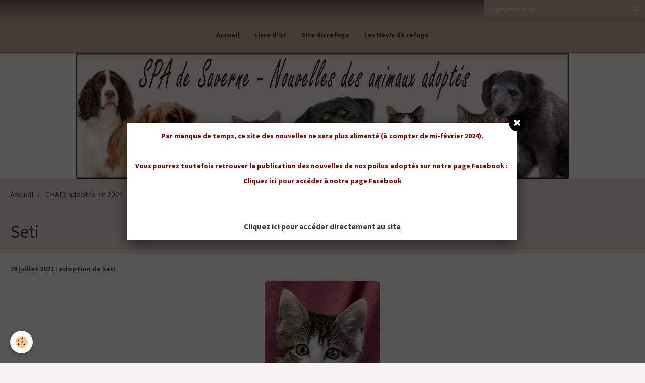

--- FILE ---
content_type: text/html; charset=UTF-8
request_url: https://spa-saverne-alsace.e-monsite.com/pages/chats-adoptes-en-2021/seti.html
body_size: 9488
content:
        

<!DOCTYPE html>
<html lang="fr">
    <head>
        <title>Seti</title>
        <!-- blogger / doctype -->
<meta http-equiv="Content-Type" content="text/html; charset=utf-8">
<!--[if IE]>
<meta http-equiv="X-UA-Compatible" content="IE=edge">
<![endif]-->
<meta name="viewport" content="width=device-width, initial-scale=1, maximum-scale=1.0, user-scalable=no">
<meta name="msapplication-tap-highlight" content="no">
  <link href="//spa-saverne-alsace.e-monsite.com/fr/themes/designlines/6102cc06213f6d17b28a1ffe.css?v=74cb92537a4f89531058f91d28f87f4f" rel="stylesheet">
  <meta property="og:title" content="Seti"/>
  <meta property="og:url" content="https://spa-saverne-alsace.e-monsite.com/pages/chats-adoptes-en-2021/seti.html"/>
  <meta property="og:type" content="website"/>
  <link rel="image_src" href="https://spa-saverne-alsace.e-monsite.com/medias/images/setigrosplan.jpg" />
  <meta property="og:image" content="https://spa-saverne-alsace.e-monsite.com/medias/images/setigrosplan.jpg" />
  <link href="//spa-saverne-alsace.e-monsite.com/fr/themes/designlines/6024092905654ba9528fdb25.css?v=2b8841ff2c4fa4f793d538a3067eeb61" rel="stylesheet">
  <link rel="canonical" href="https://spa-saverne-alsace.e-monsite.com/pages/chats-adoptes-en-2021/seti.html">
<meta name="generator" content="e-monsite (e-monsite.com)">







                <meta name="apple-mobile-web-app-capable" content="yes">
        <meta name="apple-mobile-web-app-status-bar-style" content="black-translucent">

                
                                    
                
                 
                                                            
            <style type="text/css">@font-face {font-family:Source Sans Pro;font-style:normal;font-weight:300;src:url(/cf-fonts/s/source-sans-pro/5.0.11/latin/300/normal.woff2);unicode-range:U+0000-00FF,U+0131,U+0152-0153,U+02BB-02BC,U+02C6,U+02DA,U+02DC,U+0304,U+0308,U+0329,U+2000-206F,U+2074,U+20AC,U+2122,U+2191,U+2193,U+2212,U+2215,U+FEFF,U+FFFD;font-display:swap;}@font-face {font-family:Source Sans Pro;font-style:normal;font-weight:300;src:url(/cf-fonts/s/source-sans-pro/5.0.11/greek/300/normal.woff2);unicode-range:U+0370-03FF;font-display:swap;}@font-face {font-family:Source Sans Pro;font-style:normal;font-weight:300;src:url(/cf-fonts/s/source-sans-pro/5.0.11/latin-ext/300/normal.woff2);unicode-range:U+0100-02AF,U+0304,U+0308,U+0329,U+1E00-1E9F,U+1EF2-1EFF,U+2020,U+20A0-20AB,U+20AD-20CF,U+2113,U+2C60-2C7F,U+A720-A7FF;font-display:swap;}@font-face {font-family:Source Sans Pro;font-style:normal;font-weight:300;src:url(/cf-fonts/s/source-sans-pro/5.0.11/vietnamese/300/normal.woff2);unicode-range:U+0102-0103,U+0110-0111,U+0128-0129,U+0168-0169,U+01A0-01A1,U+01AF-01B0,U+0300-0301,U+0303-0304,U+0308-0309,U+0323,U+0329,U+1EA0-1EF9,U+20AB;font-display:swap;}@font-face {font-family:Source Sans Pro;font-style:normal;font-weight:300;src:url(/cf-fonts/s/source-sans-pro/5.0.11/cyrillic/300/normal.woff2);unicode-range:U+0301,U+0400-045F,U+0490-0491,U+04B0-04B1,U+2116;font-display:swap;}@font-face {font-family:Source Sans Pro;font-style:normal;font-weight:300;src:url(/cf-fonts/s/source-sans-pro/5.0.11/cyrillic-ext/300/normal.woff2);unicode-range:U+0460-052F,U+1C80-1C88,U+20B4,U+2DE0-2DFF,U+A640-A69F,U+FE2E-FE2F;font-display:swap;}@font-face {font-family:Source Sans Pro;font-style:normal;font-weight:300;src:url(/cf-fonts/s/source-sans-pro/5.0.11/greek-ext/300/normal.woff2);unicode-range:U+1F00-1FFF;font-display:swap;}@font-face {font-family:Source Sans Pro;font-style:normal;font-weight:400;src:url(/cf-fonts/s/source-sans-pro/5.0.11/greek/400/normal.woff2);unicode-range:U+0370-03FF;font-display:swap;}@font-face {font-family:Source Sans Pro;font-style:normal;font-weight:400;src:url(/cf-fonts/s/source-sans-pro/5.0.11/latin-ext/400/normal.woff2);unicode-range:U+0100-02AF,U+0304,U+0308,U+0329,U+1E00-1E9F,U+1EF2-1EFF,U+2020,U+20A0-20AB,U+20AD-20CF,U+2113,U+2C60-2C7F,U+A720-A7FF;font-display:swap;}@font-face {font-family:Source Sans Pro;font-style:normal;font-weight:400;src:url(/cf-fonts/s/source-sans-pro/5.0.11/latin/400/normal.woff2);unicode-range:U+0000-00FF,U+0131,U+0152-0153,U+02BB-02BC,U+02C6,U+02DA,U+02DC,U+0304,U+0308,U+0329,U+2000-206F,U+2074,U+20AC,U+2122,U+2191,U+2193,U+2212,U+2215,U+FEFF,U+FFFD;font-display:swap;}@font-face {font-family:Source Sans Pro;font-style:normal;font-weight:400;src:url(/cf-fonts/s/source-sans-pro/5.0.11/cyrillic-ext/400/normal.woff2);unicode-range:U+0460-052F,U+1C80-1C88,U+20B4,U+2DE0-2DFF,U+A640-A69F,U+FE2E-FE2F;font-display:swap;}@font-face {font-family:Source Sans Pro;font-style:normal;font-weight:400;src:url(/cf-fonts/s/source-sans-pro/5.0.11/vietnamese/400/normal.woff2);unicode-range:U+0102-0103,U+0110-0111,U+0128-0129,U+0168-0169,U+01A0-01A1,U+01AF-01B0,U+0300-0301,U+0303-0304,U+0308-0309,U+0323,U+0329,U+1EA0-1EF9,U+20AB;font-display:swap;}@font-face {font-family:Source Sans Pro;font-style:normal;font-weight:400;src:url(/cf-fonts/s/source-sans-pro/5.0.11/cyrillic/400/normal.woff2);unicode-range:U+0301,U+0400-045F,U+0490-0491,U+04B0-04B1,U+2116;font-display:swap;}@font-face {font-family:Source Sans Pro;font-style:normal;font-weight:400;src:url(/cf-fonts/s/source-sans-pro/5.0.11/greek-ext/400/normal.woff2);unicode-range:U+1F00-1FFF;font-display:swap;}@font-face {font-family:Source Sans Pro;font-style:normal;font-weight:700;src:url(/cf-fonts/s/source-sans-pro/5.0.11/latin/700/normal.woff2);unicode-range:U+0000-00FF,U+0131,U+0152-0153,U+02BB-02BC,U+02C6,U+02DA,U+02DC,U+0304,U+0308,U+0329,U+2000-206F,U+2074,U+20AC,U+2122,U+2191,U+2193,U+2212,U+2215,U+FEFF,U+FFFD;font-display:swap;}@font-face {font-family:Source Sans Pro;font-style:normal;font-weight:700;src:url(/cf-fonts/s/source-sans-pro/5.0.11/latin-ext/700/normal.woff2);unicode-range:U+0100-02AF,U+0304,U+0308,U+0329,U+1E00-1E9F,U+1EF2-1EFF,U+2020,U+20A0-20AB,U+20AD-20CF,U+2113,U+2C60-2C7F,U+A720-A7FF;font-display:swap;}@font-face {font-family:Source Sans Pro;font-style:normal;font-weight:700;src:url(/cf-fonts/s/source-sans-pro/5.0.11/cyrillic/700/normal.woff2);unicode-range:U+0301,U+0400-045F,U+0490-0491,U+04B0-04B1,U+2116;font-display:swap;}@font-face {font-family:Source Sans Pro;font-style:normal;font-weight:700;src:url(/cf-fonts/s/source-sans-pro/5.0.11/vietnamese/700/normal.woff2);unicode-range:U+0102-0103,U+0110-0111,U+0128-0129,U+0168-0169,U+01A0-01A1,U+01AF-01B0,U+0300-0301,U+0303-0304,U+0308-0309,U+0323,U+0329,U+1EA0-1EF9,U+20AB;font-display:swap;}@font-face {font-family:Source Sans Pro;font-style:normal;font-weight:700;src:url(/cf-fonts/s/source-sans-pro/5.0.11/cyrillic-ext/700/normal.woff2);unicode-range:U+0460-052F,U+1C80-1C88,U+20B4,U+2DE0-2DFF,U+A640-A69F,U+FE2E-FE2F;font-display:swap;}@font-face {font-family:Source Sans Pro;font-style:normal;font-weight:700;src:url(/cf-fonts/s/source-sans-pro/5.0.11/greek/700/normal.woff2);unicode-range:U+0370-03FF;font-display:swap;}@font-face {font-family:Source Sans Pro;font-style:normal;font-weight:700;src:url(/cf-fonts/s/source-sans-pro/5.0.11/greek-ext/700/normal.woff2);unicode-range:U+1F00-1FFF;font-display:swap;}</style>
        
        <link href="https://maxcdn.bootstrapcdn.com/font-awesome/4.7.0/css/font-awesome.min.css" rel="stylesheet">
        <link href="//spa-saverne-alsace.e-monsite.com/themes/combined.css?v=6_1646067834_39" rel="stylesheet">

        <!-- EMS FRAMEWORK -->
        <script src="//spa-saverne-alsace.e-monsite.com/medias/static/themes/ems_framework/js/jquery.min.js" type="2a7518f762e98a2312454357-text/javascript"></script>
        <!-- HTML5 shim and Respond.js for IE8 support of HTML5 elements and media queries -->
        <!--[if lt IE 9]>
        <script src="//spa-saverne-alsace.e-monsite.com/medias/static/themes/ems_framework/js/html5shiv.min.js"></script>
        <script src="//spa-saverne-alsace.e-monsite.com/medias/static/themes/ems_framework/js/respond.min.js"></script>
        <![endif]-->

        <script src="//spa-saverne-alsace.e-monsite.com/medias/static/themes/ems_framework/js/ems-framework.min.js?v=776" type="2a7518f762e98a2312454357-text/javascript"></script>

        <script src="https://spa-saverne-alsace.e-monsite.com/themes/content.js?v=6_1646067834_39&lang=fr" type="2a7518f762e98a2312454357-text/javascript"></script>

            <script src="//spa-saverne-alsace.e-monsite.com/medias/static/js/rgpd-cookies/jquery.rgpd-cookies.js?v=776" type="2a7518f762e98a2312454357-text/javascript"></script>
    <script type="2a7518f762e98a2312454357-text/javascript">
                                    $(document).ready(function() {
            $.RGPDCookies({
                theme: 'ems_framework',
                site: 'spa-saverne-alsace.e-monsite.com',
                privacy_policy_link: '/about/privacypolicy/',
                cookies: [{"id":null,"favicon_url":"https:\/\/ssl.gstatic.com\/analytics\/20210414-01\/app\/static\/analytics_standard_icon.png","enabled":true,"model":"google_analytics","title":"Google Analytics","short_description":"Permet d'analyser les statistiques de consultation de notre site","long_description":"Indispensable pour piloter notre site internet, il permet de mesurer des indicateurs comme l\u2019affluence, les produits les plus consult\u00e9s, ou encore la r\u00e9partition g\u00e9ographique des visiteurs.","privacy_policy_url":"https:\/\/support.google.com\/analytics\/answer\/6004245?hl=fr","slug":"google-analytics"},{"id":null,"favicon_url":"","enabled":true,"model":"addthis","title":"AddThis","short_description":"Partage social","long_description":"Nous utilisons cet outil afin de vous proposer des liens de partage vers des plateformes tiers comme Twitter, Facebook, etc.","privacy_policy_url":"https:\/\/www.oracle.com\/legal\/privacy\/addthis-privacy-policy.html","slug":"addthis"}],
                modal_title: 'Gestion\u0020des\u0020cookies',
                modal_description: 'd\u00E9pose\u0020des\u0020cookies\u0020pour\u0020am\u00E9liorer\u0020votre\u0020exp\u00E9rience\u0020de\u0020navigation,\nmesurer\u0020l\u0027audience\u0020du\u0020site\u0020internet,\u0020afficher\u0020des\u0020publicit\u00E9s\u0020personnalis\u00E9es,\nr\u00E9aliser\u0020des\u0020campagnes\u0020cibl\u00E9es\u0020et\u0020personnaliser\u0020l\u0027interface\u0020du\u0020site.',
                privacy_policy_label: 'Consulter\u0020la\u0020politique\u0020de\u0020confidentialit\u00E9',
                check_all_label: 'Tout\u0020cocher',
                refuse_button: 'Refuser',
                settings_button: 'Param\u00E9trer',
                accept_button: 'Accepter',
                callback: function() {
                    // website google analytics case (with gtag), consent "on the fly"
                    if ('gtag' in window && typeof window.gtag === 'function') {
                        if (window.jsCookie.get('rgpd-cookie-google-analytics') === undefined
                            || window.jsCookie.get('rgpd-cookie-google-analytics') === '0') {
                            gtag('consent', 'update', {
                                'ad_storage': 'denied',
                                'analytics_storage': 'denied'
                            });
                        } else {
                            gtag('consent', 'update', {
                                'ad_storage': 'granted',
                                'analytics_storage': 'granted'
                            });
                        }
                    }
                }
            });
        });
    </script>

        <script async src="https://www.googletagmanager.com/gtag/js?id=G-4VN4372P6E" type="2a7518f762e98a2312454357-text/javascript"></script>
<script type="2a7518f762e98a2312454357-text/javascript">
    window.dataLayer = window.dataLayer || [];
    function gtag(){dataLayer.push(arguments);}
    
    gtag('consent', 'default', {
        'ad_storage': 'denied',
        'analytics_storage': 'denied'
    });
    
    gtag('js', new Date());
    gtag('config', 'G-4VN4372P6E');
</script>

                <script type="application/ld+json">
    {
        "@context" : "https://schema.org/",
        "@type" : "WebSite",
        "name" : "SPA de Saverne : nouvelles des animaux adoptés : chats, chiens, NACS",
        "url" : "https://spa-saverne-alsace.e-monsite.com/"
    }
</script>
            </head>
    <body id="pages_run_chats-adoptes-en-2021_seti" class="default social-links-fixed-phone">
        

        
        <!-- HEADER -->
                        
        <header id="header">
            <div id="header-container" class="fixed" data-align="center">
                                <button type="button" class="btn btn-link fadeIn navbar-toggle">
                    <span class="icon-bar"></span>
                </button>
                
                                <a class="brand fadeIn hide" href="https://spa-saverne-alsace.e-monsite.com/">
                                                            <span class="brand-titles">
                        <span class="brand-title">SPA de Saverne : nouvelles des animaux adoptés : chats, chiens, NACS</span>
                                            </span>
                                    </a>
                
                
                                <div class="quick-access">
                    
                                                                                                                        <div class="quick-access-btn hidden-desktop" data-content="search">
                            <button type="button" class="btn btn-link">
                                <i class="fa fa-search"></i>
                            </button>
                            <div class="quick-access-tooltip">
                                <form method="get" action="https://spa-saverne-alsace.e-monsite.com/search/site/" class="header-search-form">
                                    <div class="input-group">
                                        <input type="text" name="q" value="" placeholder="Votre recherche" pattern=".{3,}" required title="Seuls les mots de plus de deux caractères sont pris en compte lors de la recherche.">
                                        <div class="input-group-btn">
                                            <button type="submit" class="btn btn-primary">
                                                <i class="fa fa-search"></i>
                                            </button>
                                    	</div>
                                    </div>
                                </form>
                            </div>
                        </div>
                    
                    
                                    </div>
                
                                <div class="header-search visible-desktop">
                    <form method="get" action="https://spa-saverne-alsace.e-monsite.com/search/site/" class="quick-access-form">
                        <div class="input-group">
                            <input type="text" name="q" value="" placeholder="Votre recherche" pattern=".{3,}" required title="Seuls les mots de plus de deux caractères sont pris en compte lors de la recherche.">
                            <div class="input-group-btn">
                				<button type="submit" class="btn btn-link">
                                    <i class="fa fa-search"></i>
                                </button>
                			</div>
                        </div>
                    </form>
                </div>
                            </div>
        </header>
        <!-- //HEADER -->

        
        
                <!-- MENU -->
        <div id="menu-wrapper" class="horizontal fixed-on-mobile" data-opening="x">
                        <div id="menu-heading" class="hidden-desktop">
                <button type="button" class="btn btn-link navbar-toggle active">
                    <span class="icon-bar"></span>
                </button>
            </div>
                        <nav id="menu" class="navbar">
                
                
                                    <ul class="nav navbar-nav">
                    <li>
                <a href="https://spa-saverne-alsace.e-monsite.com/">
                                        Accueil
                </a>
                            </li>
                    <li>
                <a href="https://spa-saverne-alsace.e-monsite.com/livre-d-or/">
                                        Livre d'or
                </a>
                            </li>
                    <li>
                <a href="http://www.spasaverne67.org/" onclick="if (!window.__cfRLUnblockHandlers) return false; window.open(this.href);return false;" data-cf-modified-2a7518f762e98a2312454357-="">
                                        Site du refuge
                </a>
                            </li>
                    <li>
                <a href="http://www.spasaverne67.org/blog/maj-du-site/" onclick="if (!window.__cfRLUnblockHandlers) return false; window.open(this.href);return false;" data-cf-modified-2a7518f762e98a2312454357-="">
                                        Les News du refuge
                </a>
                            </li>
            </ul>

                
                            </nav>
        </div>
        <!-- //MENU -->
        
                <!-- COVER -->
        <div id="cover-wrapper" data-fixed="true">
                        <div id="brand-wrapper" class="visible-desktop" data-justify="left" data-align="start">
                <a class="brand fadeIn" href="https://spa-saverne-alsace.e-monsite.com/" data-direction="horizontal">
                                                            <span class="brand-titles">
                        <span class="brand-title">SPA de Saverne : nouvelles des animaux adoptés : chats, chiens, NACS</span>
                                            </span>
                                    </a>
            </div>
                                        <img src="http://spa-saverne-alsace.e-monsite.com/medias/images/entete-site-nouvelles-adoptes.jpg" alt="SPA de Saverne : nouvelles des animaux adoptés : chats, chiens, NACS">
                    </div>
        <!-- //COVER -->
        
        
        <!-- WRAPPER -->
                        <div id="wrapper">
            
            <div id="main" data-order="1" data-order-phone="1">
                                                       <ol class="breadcrumb">
                  <li>
            <a href="https://spa-saverne-alsace.e-monsite.com/">Accueil</a>
        </li>
                        <li>
            <a href="https://spa-saverne-alsace.e-monsite.com/pages/chats-adoptes-en-2021/">CHATS adoptés en 2021</a>
        </li>
                        <li class="active">
            Seti
         </li>
            </ol>
                
                                                                    
                                
                                
                                                                                                                                                                            
                                <div class="view view-pages" id="view-page"  data-mcp-item-id="6102cc0612886d17b28a43c3" >
            <h1 class="view-title">Seti</h1>
        <div id="site-module" class="site-module" data-itemid="4e933f3c1736538d99df1844" data-siteid="4e933f3b9a25538d99df7f91"></div>

            <div id="rows-6102cc06213f6d17b28a1ffe" class="rows" data-total-pages="1" data-current-page="1">
                                                            
                
                        
                        
                                
                                <div class="row-container rd-1 page_1" data-rowid="6102cbcc2cc26d17b28a0fb6" data-mcp-line-id="6102cbcc2cc26d17b28a0fb6">
            	<div class="row-content">
        			                        			    <div class="row" data-role="line">

                    
                                                
                                                                        
                                                
                                                
						                                                                                    
                                        				<div data-role="cell" data-mcp-cell-id="6102cbcc2cc36d17b28a9d3b" class="column" style="width:100%">
            					<div id="cell-6102cbcc2cc36d17b28a9d3b" class="column-content">            							<p><strong><a id="top" name="top"></a>29 juillet 2021 : adoption de Seti</strong></p>

<p><img alt="Setigrosplan" class="img-center rounded" height="301" src="/medias/images/setigrosplan.jpg" width="230" /></p>

<p>&nbsp;</p>

<hr />
<p><strong><a id="seti030323" name="seti030323"></a>Nouvelles du 03 mars 2023 :</strong></p>

<p style="text-align: justify;"><em>&quot;Bonjour,</em></p>

<p style="text-align: justify;"><em>Nous tenions &agrave; vous envoyer quelques photos du petit Seti r&eacute;cup&eacute;r&eacute; dans votre refuge en juillet 2020.</em></p>

<p style="text-align: justify;"><em>Seti est devenu un beau chat gentil et sociable, il se porte &agrave; merveille.</em></p>

<p style="text-align: justify;"><em>Sandra&quot;</em></p>

<p style="text-align: center;"><img alt="Seti 030323 1" class="rounded" height="225" src="/medias/images/seti-030323-1-.jpeg" width="300" />&nbsp;<img alt="Seti 030323 2" class="rounded" height="300" src="/medias/images/seti-030323-2-.jpeg" width="225" />&nbsp;<img alt="Seti 030323 3" class="rounded" height="300" src="/medias/images/seti-030323-3-.jpeg" width="225" />&nbsp;<img alt="Seti 030323 4" class="rounded" height="300" src="/medias/images/seti-030323-4-.jpeg" width="225" /></p>

            						            					</div>
            				</div>
																		        			</div>
                            		</div>
                        	</div>
						                                                            
                
                        
                        
                                
                                <div class="row-container rd-2 page_1" data-rowid="6102cbcc2cc46d17b28ae7fe" data-mcp-line-id="6102cbcc2cc46d17b28ae7fe">
            	<div class="row-content">
        			                        			    <div class="row" data-role="line">

                    
                                                
                                                                        
                                                
                                                
						                                                                                                                                                
                                        				<div data-role="cell" data-mcp-cell-id="6102cbcc2cc56d17b28a82d4" class="column empty-column" style="width:80%">
            					<div id="cell-6102cbcc2cc56d17b28a82d4" class="column-content">            							&nbsp;
            						            					</div>
            				</div>
																		
                                                
                                                                        
                                                
                                                
						                                                                                    
                                        				<div data-role="cell" data-mcp-cell-id="6102cbcc2cc66d17b28a47a9" class="column" style="width:20%">
            					<div id="cell-6102cbcc2cc66d17b28a47a9" class="column-content">            							<center><a href="#top"><img alt="retour haut de page" border="0" src="http://s2.e-monsite.com/2010/04/18/03/fl35.gif" /></a></center>

<center><span style="font-size: x-small;">Retour haut de page</span>

<center>&nbsp;</center>
</center>

            						            					</div>
            				</div>
																		        			</div>
                            		</div>
                        	</div>
						</div>

    
    
    

            

<div class="plugins">
        <div class="plugin" data-plugin="taboola">
         <!--<script type='text/javascript' src='//static.criteo.net/js/ld/publishertag.js'></script>
<script type='text/javascript'>
   function crto_ShorterThan(widthMax){return screen.width < widthMax;}
   var LimitWidth = 728;
</script>

<div id='crt-521911'></div>
<script type='text/javascript'>
   var crt_521911Zone;
   var crt_521911Zone_w;
   var crt_521911Zone_h;
   if (crto_ShorterThan(LimitWidth)){
       crt_521911Zone = 705356;
       crt_521911Zone_w = 750;
       crt_521911Zone_h = 320;
       document.getElementById('crt-521911').style.width='750px';
       document.getElementById('crt-521911').style.height='320px';
       crt_521911_layout = crt_521912_layout;
   }else{
       crt_521911Zone = 697771;
       crt_521911Zone_w = 936;
       crt_521911Zone_h = 1050;
       document.getElementById('crt-521911').style.width='936px';
       document.getElementById('crt-521911').style.height='1050px';
   }
Criteo.DisplayAd({
    'zoneid' : crt_521911Zone,
    'containerid' : 'crt-521911',
    'width' : crt_521911Zone_w,
    'height' : crt_521911Zone_h,
    'passbackCode' : function(){
        window._taboola = window._taboola || [];
        _taboola.push({article:'auto'});
        !function (e, f, u, i) {
            if (!document.getElementById(i)){
                e.async = 1;
                e.src = u;
                e.id = i;
                f.parentNode.insertBefore(e, f);
            }
        }(document.createElement('script'), document.getElementsByTagName('script')[0], '//cdn.taboola.com/libtrc/e-monsite/loader.js', 'tb_loader_script');

        document.getElementById('crt-521911').style.display = 'none';
        var ctpb1 = document.createElement('div');
        ctpb1.setAttribute('id', 'taboola-below-article-thumbnails');
        document.getElementById('crt-521911').parentElement.appendChild(ctpb1);

        window._taboola = window._taboola || []; _taboola.push({ mode: 'thumbnails-a', container: 'taboola-below-article-thumbnails', placement: 'Below Article Thumbnails', target_type: 'mix' }); 

        window._taboola = window._taboola || []; _taboola.push({flush: true});
    }
});
</script>
-->

<!-- BEGIN CRITEO LOADER -->
<script async="async" type="2a7518f762e98a2312454357-text/javascript" src="https://static.criteo.net/js/ld/publishertag.js"></script>
<script type="2a7518f762e98a2312454357-text/javascript">
    window.Criteo = window.Criteo || {};
    window.Criteo.events = window.Criteo.events || [];

    var CriteoAdUnits = { "placements": [
        /* Criteo Placements List */
        { "slotid": "criteo_1356659", "zoneid": 1356659 }  /* e-monsite - FR - CDB - PCK - 1000x300 */
    ]};

    Criteo.events.push(function() {
        Criteo.Passback.RequestBids(CriteoAdUnits, 2000);
    });

</script>
<!-- END CRITEO LOADER -->

<!-- BEGIN 1356659 - e-monsite - FR - CDB - PCK - 1000x300 -->

<div id="criteo_1356659">
<script type="2a7518f762e98a2312454357-text/javascript">
    Criteo.events.push(function() {
        Criteo.Passback.RenderAd('criteo_1356659', function(){
            window._taboola = window._taboola || [];
            _taboola.push(

            {article:'auto'}
            );
            !function (e, f, u, i) {
            if (!document.getElementById)

            { e.async = 1; e.src = u; e.id = i; f.parentNode.insertBefore(e, f); }
            }(document.createElement('script'), document.getElementsByTagName('script')[0], '//cdn.taboola.com/libtrc/e-monsite/loader.js', 'tb_loader_script');
            document.getElementById('criteo_1356659').style.display = 'none';
            var ctpb1 = document.createElement('div');
            ctpb1.setAttribute('id', 'taboola-below-article-thumbnails');
            document.getElementById('criteo_1356659').parentElement.appendChild(ctpb1);
            window._taboola = window._taboola || []; _taboola.push(

            { mode: 'thumbnails-a', container: 'taboola-below-article-thumbnails', placement: 'Below Article Thumbnails', target_type: 'mix' }
            ); 
            window._taboola = window._taboola || []; _taboola.push(

            {flush: true}
            );
            });
    });
</script>
</div>
<!-- END CRITEO TAG -->    </div>
               <div id="social-555a0b52f25f51405c4bcaa1" class="plugin" data-plugin="social">
    <div class="a2a_kit a2a_kit_size_32 a2a_default_style">
        <a class="a2a_dd" href="https://www.addtoany.com/share"></a>
        <a class="a2a_button_facebook"></a>
        <a class="a2a_button_twitter"></a>
        <a class="a2a_button_email"></a>
    </div>
    <script type="2a7518f762e98a2312454357-text/javascript">
        var a2a_config = a2a_config || {};
        a2a_config.onclick = 1;
        a2a_config.locale = "fr";
    </script>
    <script async src="https://static.addtoany.com/menu/page.js" type="2a7518f762e98a2312454357-text/javascript"></script>
</div>    
           <div class="plugin" data-plugin="rating">
    <form action="https://spa-saverne-alsace.e-monsite.com/pages/chats-adoptes-en-2021/seti.html" method="post">
        <ul class="rating-list text-muted">
                        <li class="text-warning note-always">
                <label for="rating1" title="1 / 5">
                    <i class="fa fa-star"></i>
                    <input type="radio" name="note" id="rating1" value="1">
                </label>
            </li>
                        <li class="text-warning note-always">
                <label for="rating2" title="2 / 5">
                    <i class="fa fa-star"></i>
                    <input type="radio" name="note" id="rating2" value="2">
                </label>
            </li>
                        <li class="text-warning note-always">
                <label for="rating3" title="3 / 5">
                    <i class="fa fa-star"></i>
                    <input type="radio" name="note" id="rating3" value="3">
                </label>
            </li>
                        <li class="text-warning note-always">
                <label for="rating4" title="4 / 5">
                    <i class="fa fa-star"></i>
                    <input type="radio" name="note" id="rating4" value="4">
                </label>
            </li>
                        <li class="text-warning note-always">
                <label for="rating5" title="5 / 5">
                    <i class="fa fa-star"></i>
                    <input type="radio" name="note" id="rating5" value="5">
                </label>
            </li>
                        <li class="rating-infos">
                                            <span class='rating-nb-votes'>2</span> votes. Moyenne <span class='rating-average'>5</span> sur 5.
                                        </li>
        </ul>
    </form>
</div>
    
                                                      
                    <div class="plugin" data-plugin="comment" id="comment-add">
    <p class="h3">Ajouter un commentaire</p>
    <form method="post" action="https://spa-saverne-alsace.e-monsite.com/pages/chats-adoptes-en-2021/seti.html#comment-add">
            
                <div class="control-group control-type-text has-required">
            <label for="comment_field_name">Nom</label>
            <div class="controls">
                <input type="text" name="name" id="comment_field_name" value="">
            </div>
        </div>
        
        <div class="control-group control-type-email">
            <label for="comment_field_email">E-mail</label>
            <div class="controls">
                <input type="email" name="email" id="comment_field_email" value="">
            </div>
        </div>
        
        <div class="control-group control-type-url">
            <label for="comment_field_url">Site Internet</label>
            <div class="controls">
                <input type="url" name="web" id="comment_field_url" value="" >
            </div>
        </div>
                
        <div class="control-group control-type-textarea has-required">
            <label for="comment_field_message">Message</label>
            <div class="controls">
                <div class="btn-group btn-group-small control-text-format" data-target="comment_field_message">
    <a class="btn btn-link" href="javascript:void(0);" data-tag="[b]" title="Gras"><i class="fa fa-bold"></i></a>
    <a class="btn btn-link" href="javascript:void(0);" data-tag="[i]" title="Italique"><i class="fa fa-italic"></i></a>
    <a class="btn btn-link" href="javascript:void(0);" data-tag="[u]" title="Souligné"><i class="fa fa-underline"></i></a>
    <a class="btn btn-link" href="javascript:void(0);" data-modal="size" title="Taille du texte"><i class="fa fa-text-height"></i></a>
    <div class="dropdown">
        <a class="btn btn-link" href="javascript:void(0);" data-toggle="dropdown" title="Couleur du texte"><i class="fa fa-font-color"></i></a>
        <div class="dropdown-menu control-text-format-colors">
            <span style="background-color:#fefe33"></span>
            <span style="background-color:#fbbc03"></span>
            <span style="background-color:#fb9902"></span>
            <span style="background-color:#fd5308"></span>
            <span style="background-color:#fe2712"></span>
            <span style="background-color:#a7194b"></span>
            <span style="background-color:#8601af"></span>
            <span style="background-color:#3d01a4"></span>
            <span style="background-color:#0247fe"></span>
            <span style="background-color:#0392ce"></span>
            <span style="background-color:#66b032"></span>
            <span style="background-color:#d0ea2b"></span>
            <span style="background-color:#fff"></span>
            <span style="background-color:#ccc"></span>
            <span style="background-color:#999"></span>
            <span style="background-color:#666"></span>
            <span style="background-color:#333"></span>
            <span style="background-color:#000"></span>
            <div class="control-group">
                <div class="input-group">
                    <input type="text" class="control-text-format-colors-input" maxlength="7" value="" placeholder="#000000">
                    <div class="input-group-btn">
                        <button class="btn btn-primary" type="button"><i class="fa fa-check"></i></button>
                    </div>
                </div>
            </div>
        </div>
    </div>
    <a class="btn btn-link" href="javascript:void(0);" data-modal="quote" title="Citation"><i class="fa fa-quote-right"></i></a>
    <a class="btn btn-link" href="javascript:void(0);" data-tag="[center]" title="Texte centré"><i class="fa fa-align-center"></i></a>
    <a class="btn btn-link" href="javascript:void(0);" data-modal="url" title="Lien"><i class="fa fa-link"></i></a>
    <a class="btn btn-link" href="javascript:void(0);" data-modal="spoiler" title="Texte caché"><i class="fa fa-eye-slash"></i></a>
    <a class="btn btn-link" href="javascript:void(0);" data-modal="img" title="Image"><i class="fa fa-image"></i></a>
    <a class="btn btn-link" href="javascript:void(0);" data-modal="video" title="Vidéo"><i class="fa fa-film"></i></a>
    <a class="btn btn-link" href="javascript:void(0);" data-tag="[code]" title="Code"><i class="fa fa-code"></i></a>
        <a class="btn btn-link" href="javascript:void(0);" data-toggle="smileys" title="Émoticônes"><i class="fa fa-smile-o"></i></a>
        <a class="btn btn-default" href="javascript:void(0);" data-toggle="preview"><i class="fa fa-check"></i> Aperçu</i></a>
</div>                <textarea name="comment" rows="10" cols="1" id="comment_field_message"></textarea>
                                    <div class="control-smileys hide">
        <a class="btn btn-link" rel=":1:" href="javascript:void(0);">
        <img src="//spa-saverne-alsace.e-monsite.com/medias/static/themes/smileys/1.png" alt="">
    </a>
        <a class="btn btn-link" rel=":2:" href="javascript:void(0);">
        <img src="//spa-saverne-alsace.e-monsite.com/medias/static/themes/smileys/2.png" alt="">
    </a>
        <a class="btn btn-link" rel=":3:" href="javascript:void(0);">
        <img src="//spa-saverne-alsace.e-monsite.com/medias/static/themes/smileys/3.png" alt="">
    </a>
        <a class="btn btn-link" rel=":4:" href="javascript:void(0);">
        <img src="//spa-saverne-alsace.e-monsite.com/medias/static/themes/smileys/4.png" alt="">
    </a>
        <a class="btn btn-link" rel=":5:" href="javascript:void(0);">
        <img src="//spa-saverne-alsace.e-monsite.com/medias/static/themes/smileys/5.png" alt="">
    </a>
        <a class="btn btn-link" rel=":6:" href="javascript:void(0);">
        <img src="//spa-saverne-alsace.e-monsite.com/medias/static/themes/smileys/6.png" alt="">
    </a>
        <a class="btn btn-link" rel=":7:" href="javascript:void(0);">
        <img src="//spa-saverne-alsace.e-monsite.com/medias/static/themes/smileys/7.png" alt="">
    </a>
        <a class="btn btn-link" rel=":8:" href="javascript:void(0);">
        <img src="//spa-saverne-alsace.e-monsite.com/medias/static/themes/smileys/8.png" alt="">
    </a>
        <a class="btn btn-link" rel=":9:" href="javascript:void(0);">
        <img src="//spa-saverne-alsace.e-monsite.com/medias/static/themes/smileys/9.png" alt="">
    </a>
        <a class="btn btn-link" rel=":10:" href="javascript:void(0);">
        <img src="//spa-saverne-alsace.e-monsite.com/medias/static/themes/smileys/10.png" alt="">
    </a>
        <a class="btn btn-link" rel=":11:" href="javascript:void(0);">
        <img src="//spa-saverne-alsace.e-monsite.com/medias/static/themes/smileys/11.png" alt="">
    </a>
        <a class="btn btn-link" rel=":12:" href="javascript:void(0);">
        <img src="//spa-saverne-alsace.e-monsite.com/medias/static/themes/smileys/12.png" alt="">
    </a>
        <a class="btn btn-link" rel=":13:" href="javascript:void(0);">
        <img src="//spa-saverne-alsace.e-monsite.com/medias/static/themes/smileys/13.png" alt="">
    </a>
        <a class="btn btn-link" rel=":14:" href="javascript:void(0);">
        <img src="//spa-saverne-alsace.e-monsite.com/medias/static/themes/smileys/14.png" alt="">
    </a>
        <a class="btn btn-link" rel=":15:" href="javascript:void(0);">
        <img src="//spa-saverne-alsace.e-monsite.com/medias/static/themes/smileys/15.png" alt="">
    </a>
        <a class="btn btn-link" rel=":16:" href="javascript:void(0);">
        <img src="//spa-saverne-alsace.e-monsite.com/medias/static/themes/smileys/16.png" alt="">
    </a>
        <a class="btn btn-link" rel=":17:" href="javascript:void(0);">
        <img src="//spa-saverne-alsace.e-monsite.com/medias/static/themes/smileys/17.png" alt="">
    </a>
        <a class="btn btn-link" rel=":18:" href="javascript:void(0);">
        <img src="//spa-saverne-alsace.e-monsite.com/medias/static/themes/smileys/18.png" alt="">
    </a>
        <a class="btn btn-link" rel=":19:" href="javascript:void(0);">
        <img src="//spa-saverne-alsace.e-monsite.com/medias/static/themes/smileys/19.png" alt="">
    </a>
        <a class="btn btn-link" rel=":20:" href="javascript:void(0);">
        <img src="//spa-saverne-alsace.e-monsite.com/medias/static/themes/smileys/20.png" alt="">
    </a>
        <a class="btn btn-link" rel=":21:" href="javascript:void(0);">
        <img src="//spa-saverne-alsace.e-monsite.com/medias/static/themes/smileys/21.png" alt="">
    </a>
        <a class="btn btn-link" rel=":22:" href="javascript:void(0);">
        <img src="//spa-saverne-alsace.e-monsite.com/medias/static/themes/smileys/22.png" alt="">
    </a>
        <a class="btn btn-link" rel=":23:" href="javascript:void(0);">
        <img src="//spa-saverne-alsace.e-monsite.com/medias/static/themes/smileys/23.png" alt="">
    </a>
        <a class="btn btn-link" rel=":24:" href="javascript:void(0);">
        <img src="//spa-saverne-alsace.e-monsite.com/medias/static/themes/smileys/24.png" alt="">
    </a>
        <a class="btn btn-link" rel=":25:" href="javascript:void(0);">
        <img src="//spa-saverne-alsace.e-monsite.com/medias/static/themes/smileys/25.png" alt="">
    </a>
        <a class="btn btn-link" rel=":26:" href="javascript:void(0);">
        <img src="//spa-saverne-alsace.e-monsite.com/medias/static/themes/smileys/26.png" alt="">
    </a>
        <a class="btn btn-link" rel=":27:" href="javascript:void(0);">
        <img src="//spa-saverne-alsace.e-monsite.com/medias/static/themes/smileys/27.png" alt="">
    </a>
        <a class="btn btn-link" rel=":28:" href="javascript:void(0);">
        <img src="//spa-saverne-alsace.e-monsite.com/medias/static/themes/smileys/28.png" alt="">
    </a>
        <a class="btn btn-link" rel=":29:" href="javascript:void(0);">
        <img src="//spa-saverne-alsace.e-monsite.com/medias/static/themes/smileys/29.png" alt="">
    </a>
        <a class="btn btn-link" rel=":30:" href="javascript:void(0);">
        <img src="//spa-saverne-alsace.e-monsite.com/medias/static/themes/smileys/30.png" alt="">
    </a>
        <a class="btn btn-link" rel=":31:" href="javascript:void(0);">
        <img src="//spa-saverne-alsace.e-monsite.com/medias/static/themes/smileys/31.png" alt="">
    </a>
        <a class="btn btn-link" rel=":32:" href="javascript:void(0);">
        <img src="//spa-saverne-alsace.e-monsite.com/medias/static/themes/smileys/32.png" alt="">
    </a>
        <a class="btn btn-link" rel=":33:" href="javascript:void(0);">
        <img src="//spa-saverne-alsace.e-monsite.com/medias/static/themes/smileys/33.png" alt="">
    </a>
        <a class="btn btn-link" rel=":34:" href="javascript:void(0);">
        <img src="//spa-saverne-alsace.e-monsite.com/medias/static/themes/smileys/34.png" alt="">
    </a>
        <a class="btn btn-link" rel=":35:" href="javascript:void(0);">
        <img src="//spa-saverne-alsace.e-monsite.com/medias/static/themes/smileys/35.png" alt="">
    </a>
        <a class="btn btn-link" rel=":36:" href="javascript:void(0);">
        <img src="//spa-saverne-alsace.e-monsite.com/medias/static/themes/smileys/36.png" alt="">
    </a>
        <a class="btn btn-link" rel=":37:" href="javascript:void(0);">
        <img src="//spa-saverne-alsace.e-monsite.com/medias/static/themes/smileys/37.png" alt="">
    </a>
        <a class="btn btn-link" rel=":38:" href="javascript:void(0);">
        <img src="//spa-saverne-alsace.e-monsite.com/medias/static/themes/smileys/38.png" alt="">
    </a>
        <a class="btn btn-link" rel=":39:" href="javascript:void(0);">
        <img src="//spa-saverne-alsace.e-monsite.com/medias/static/themes/smileys/39.png" alt="">
    </a>
    </div>                            </div>
        </div>
                     <div class="control-group control-type-icon-captcha">
    <label>Anti-spam</label>
    <div class="controls">
        <link href="//spa-saverne-alsace.e-monsite.com/medias/static/icon-captcha/css/icon-captcha.min.css" rel="stylesheet" />
        <script src="//spa-saverne-alsace.e-monsite.com/medias/static/icon-captcha/js/icon-captcha.min.js" type="2a7518f762e98a2312454357-text/javascript"></script>

        <div class="captcha-holder">&nbsp;</div>

        <script type="2a7518f762e98a2312454357-text/javascript">
            $('.captcha-holder').iconCaptcha({
                captchaAjaxFile: '//spa-saverne-alsace.e-monsite.com/sessions/iconcaptcha',
                captchaMessages: {
                    header: "S\u00E9lectionnez\u0020l\u0027image\u0020visible\u0020le\u0020moins\u0020de\u0020fois",
                    correct: {
                        top: "Correct",
                        bottom: "Vous\u0020n\u0027\u00EAtes\u0020pas\u0020un\u0020robot"
                    },
                    incorrect: {
                        top: "Erreur",
                        bottom: "Vous\u0020avez\u0020s\u00E9lectionn\u00E9\u0020la\u0020mauvaise\u0020image"
                    }
                }
            });
        </script>
    </div>
</div>
  
      
        <div class="control-group form-actions">
            <div class="controls">
                <button type="submit" name="s" class="btn btn-primary">Ajouter</button>
            </div>
        </div>
    </form>
</div>                                        </div>
    </div>

<script type="2a7518f762e98a2312454357-text/javascript">
    emsChromeExtension.init('page', '6102cc0612886d17b28a43c3', 'e-monsite.com');
</script>

            </div>

                    </div>
        <!-- //WRAPPER -->

                 <!-- SOCIAL LINKS -->
                                                            <!-- //SOCIAL LINKS -->
        
                <!-- FOOTER -->
        <footer id="footer">
            <div class="container">
                
                                <div id="footer-content">
                    <div id="bottom-site">
                                            <div id="rows-6024092905654ba9528fdb25" class="rows" data-total-pages="1" data-current-page="1">
                                                            
                
                        
                        
                                
                                <div class="row-container rd-1 page_1" data-rowid="5e77711fd700546615e5f699" data-mcp-line-id="5e77711fd700546615e5f699">
            	<div class="row-content">
        			                        			    <div class="row" data-role="line">

                    
                                                
                                                                        
                                                
                                                
						                                                                                    
                                        				<div data-role="cell" data-mcp-cell-id="5e77711fd708546615e57890" class="column" style="width:100%">
            					<div id="cell-5e77711fd708546615e57890" class="column-content">            							<p style="text-align: center;"><span style="font-size:11px;"><em>Vous pouvez envoyer les nouvelles de vos petits prot&eacute;g&eacute;s directement sur l&#39;adresse mail du refuge : spasaverne67@yahoo.fr</em></span></p>

            						            					</div>
            				</div>
																		        			</div>
                            		</div>
                        	</div>
						</div>

                                        </div>
                </div>
                
                                    <ul id="brandcopyright" class="list-inline" style="display:block!important;visibility:visible!important;">
        <li><a href="https://www.e-monsite.com/?utm_campaign=network_bottom_link" target="_blank" title="Créer un site internet avec e-monsite">Créer un site internet avec e-monsite</a></li>
        
                <li><a href="http://www.e-monsite.com/contact/signalement-de-contenu-illicite.html?url=spa-saverne-alsace.e-monsite.com&amp;page=https://spa-saverne-alsace.e-monsite.com/pages/chats-adoptes-en-2021/seti.html" target="_blank" rel="nofollow">Signaler un contenu illicite sur ce site</a></li>
            </ul>
                            </div>
        </footer>
        <!-- //FOOTER -->
        
        <!-- SCROLLTOP -->
        <span id="scrollToTop"><i class="fa fa-chevron-up"></i></span>

        
        <div id="splashscreen">
   <div id="splashscreen_content"><p style="text-align: center;"><font color="#800000"><b>Par manque de temps, ce site des nouvelles ne sera plus aliment&eacute; (&agrave; compter de mi-f&eacute;vrier 2024).</b></font></p>

<p style="text-align: center;">&nbsp;</p>

<p style="text-align: center;"><font color="#800000"><b>Vous pourrez toutefois retrouver la publication des nouvelles de nos poilus adopt&eacute;s sur notre page Facebook :&nbsp;</b></font></p>

<p style="text-align: center;"><a href="https://www.facebook.com/SpaSaverne" target="_blank"><font color="#800000"><b>Cliquez ici pour acc&eacute;der &agrave; notre page Facebook</b></font></a></p>

<p style="text-align: center;">&nbsp;</p>

<p style="text-align: center;">&nbsp;</p></div>
      <p id="splashscreen_link"><a href="#" onclick="if (!window.__cfRLUnblockHandlers) return false; $.fancybox.close();" data-cf-modified-2a7518f762e98a2312454357-="">Cliquez ici pour accéder directement au site</a></p>
   </div>
<script type="2a7518f762e98a2312454357-text/javascript">

var pop = document.getElementById('splashscreen');

$(window).load(function(){
   var nb_im = pop.getElementsByTagName('IMG');
   for (var i = 0; i < nb_im.length; i++)
   {
      var im = nb_im[i];
      
         var w = im.width;
         im.style.width = w + 'px';
      
   }
   $.fancybox({'content' : $('#splashscreen').html(),'centerOnScroll': true});
   $('#splashscreen').remove();
});
//
</script>

        <script src="//spa-saverne-alsace.e-monsite.com/medias/static/themes/ems_framework/js/jquery.mobile.custom.min.js" type="2a7518f762e98a2312454357-text/javascript"></script>
        <script src="//spa-saverne-alsace.e-monsite.com/medias/static/themes/ems_framework/js/jquery.zoom.min.js" type="2a7518f762e98a2312454357-text/javascript"></script>
        <script src="//spa-saverne-alsace.e-monsite.com/medias/static/themes/ems_framework/js/masonry.pkgd.min.js" type="2a7518f762e98a2312454357-text/javascript"></script>
        <script src="//spa-saverne-alsace.e-monsite.com/medias/static/themes/ems_framework/js/imagesloaded.pkgd.min.js" type="2a7518f762e98a2312454357-text/javascript"></script>
        <script src="//spa-saverne-alsace.e-monsite.com/medias/static/themes/ems_framework/js/imagelightbox.min.js" type="2a7518f762e98a2312454357-text/javascript"></script>
        <script src="https://spa-saverne-alsace.e-monsite.com/themes/custom.js" type="2a7518f762e98a2312454357-text/javascript"></script>
                    

 
    
						
			             
                    
								                										<!-- BEGIN TAG -->
<script type="2a7518f762e98a2312454357-text/javascript" src="https://static.criteo.net/js/ld/publishertag.js" async="true"></script>
<div id="crt-b7726f3d" style="width:0px;height:0px;"></div>
<script type="2a7518f762e98a2312454357-text/javascript">
    var width = window.innerWidth||document.documentElement.clientWidth||document.body.clientWidth;
    var isMobile = ( /Android|webOS|iPhone|iPad|iPod|BlackBerry|IEMobile|Opera Mini/i.test(navigator.userAgent) || width <= 768 );
    var Criteo = Criteo || {};
    Criteo.events = Criteo.events || [];
    Criteo.events.push(function() {
        Criteo.DisplayAd({
            "zoneid": (isMobile ? 1356754 : 1356753),
            "containerid": "crt-b7726f3d",
            "adformat": "stickyfooter",
            "passbackCode": function() {document.getElementById('crt-b7726f3d').style.display = 'none';}
        });
    });

    var observer = new MutationObserver(function (m) {
      if (m[0].addedNodes[0].lastChild.id === 'cto_sticky') {
          $('#crt-b7726f3d>div>a').remove();
          $('footer').css('margin-bottom', '100px');
      }
    });

    observer.observe(document.getElementById('crt-b7726f3d'), {childList: true});
</script>
<!-- END TAG -->
						
			 		 	 




    <script src="/cdn-cgi/scripts/7d0fa10a/cloudflare-static/rocket-loader.min.js" data-cf-settings="2a7518f762e98a2312454357-|49" defer></script><script defer src="https://static.cloudflareinsights.com/beacon.min.js/vcd15cbe7772f49c399c6a5babf22c1241717689176015" integrity="sha512-ZpsOmlRQV6y907TI0dKBHq9Md29nnaEIPlkf84rnaERnq6zvWvPUqr2ft8M1aS28oN72PdrCzSjY4U6VaAw1EQ==" data-cf-beacon='{"version":"2024.11.0","token":"80f5bc5282e740e39e8c2310cb8e7d80","server_timing":{"name":{"cfCacheStatus":true,"cfEdge":true,"cfExtPri":true,"cfL4":true,"cfOrigin":true,"cfSpeedBrain":true},"location_startswith":null}}' crossorigin="anonymous"></script>
</body>
</html>


--- FILE ---
content_type: text/css; charset=UTF-8
request_url: https://spa-saverne-alsace.e-monsite.com/fr/themes/designlines/6102cc06213f6d17b28a1ffe.css?v=74cb92537a4f89531058f91d28f87f4f
body_size: -315
content:
#rows-6102cc06213f6d17b28a1ffe .row-container.rd-2{}